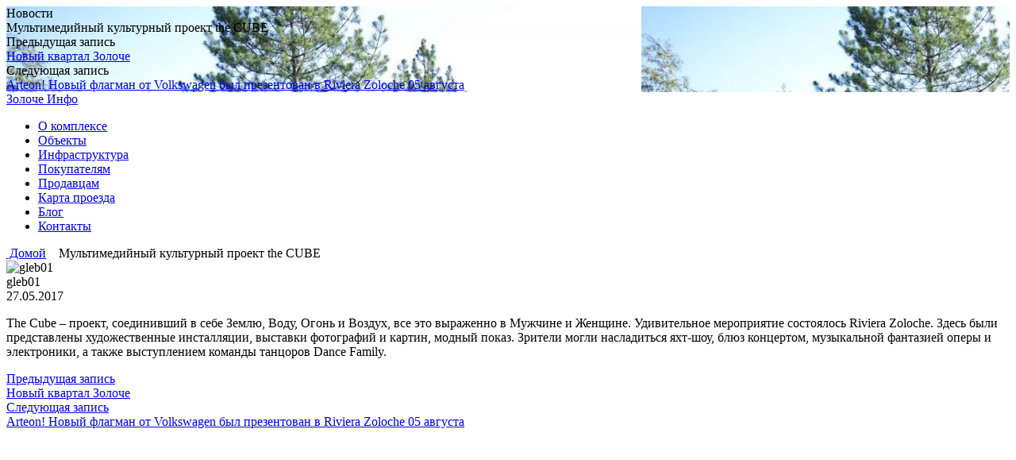

--- FILE ---
content_type: text/html; charset=UTF-8
request_url: https://www.zoloche.info/multimediynyy-kulturnyy-proekt-the-cube/
body_size: 12182
content:
<!DOCTYPE html>
<html>
<head>
    <meta http-equiv="content-type" content="text/html; charset=utf-8">
    <meta http-equiv="X-UA-Compatible" content="IE=edge">
    <meta name="viewport" content="width=device-width, initial-scale=1.0, maximum-scale=1.0, user-scalable=0">
    <title>Мультимедийный культурный проект the CUBE - Золоче Инфо</title>
    <link rel="pingback" href="https://www.zoloche.info/xmlrpc.php">
    <!--[if lt IE 9]>
        <script src="https://oss.maxcdn.com/html5shiv/3.7.2/html5shiv.min.js"></script>
        <script src="https://oss.maxcdn.com/respond/1.4.2/respond.min.js"></script>
    <![endif]-->
    

    <meta property="og:url" content="https://www.zoloche.info/multimediynyy-kulturnyy-proekt-the-cube/" />
    <meta property="og:title" content="Мультимедийный культурный проект the CUBE" />
    <meta property="og:description" content="The Cube – проект, соединивший в себе Землю, Воду, Огонь и Воздух, все это выраженно в Мужчине и Женщине. Удивительное мероприятие состоялось Riviera Zoloche. Здесь были представлены художественные инсталляции, выставки ..." />
    <meta property="og:image" content="https://www.zoloche.info/wp-content/uploads/2017/10/2.jpg" />
    
<!-- This site is optimized with the Yoast SEO plugin v5.7 - https://yoast.com/wordpress/plugins/seo/ -->
<link rel="canonical" href="https://www.zoloche.info/multimediynyy-kulturnyy-proekt-the-cube/" />
<meta property="og:locale" content="ru_RU" />
<meta property="og:type" content="article" />
<meta property="og:title" content="Мультимедийный культурный проект the CUBE - Золоче Инфо" />
<meta property="og:description" content="The Cube – проект, соединивший в себе Землю, Воду, Огонь и Воздух, все это выраженно в Мужчине и Женщине. Удивительное мероприятие состоялось Riviera Zoloche. Здесь были представлены художественные инсталляции, выставки &hellip;" />
<meta property="og:url" content="https://www.zoloche.info/multimediynyy-kulturnyy-proekt-the-cube/" />
<meta property="og:site_name" content="Золоче Инфо" />
<meta property="article:section" content="Новости" />
<meta property="article:published_time" content="2017-05-27T13:01:05+03:00" />
<meta property="article:modified_time" content="2017-11-07T15:59:47+03:00" />
<meta property="og:updated_time" content="2017-11-07T15:59:47+03:00" />
<meta property="og:image" content="https://www.zoloche.info/wp-content/uploads/2017/10/2.jpg" />
<meta property="og:image:secure_url" content="https://www.zoloche.info/wp-content/uploads/2017/10/2.jpg" />
<meta property="og:image:width" content="800" />
<meta property="og:image:height" content="533" />
<meta name="twitter:card" content="summary" />
<meta name="twitter:description" content="The Cube – проект, соединивший в себе Землю, Воду, Огонь и Воздух, все это выраженно в Мужчине и Женщине. Удивительное мероприятие состоялось Riviera Zoloche. Здесь были представлены художественные инсталляции, выставки [&hellip;]" />
<meta name="twitter:title" content="Мультимедийный культурный проект the CUBE - Золоче Инфо" />
<meta name="twitter:image" content="https://www.zoloche.info/wp-content/uploads/2017/10/2.jpg" />
<script type='application/ld+json'>{"@context":"http:\/\/schema.org","@type":"WebSite","@id":"#website","url":"https:\/\/www.zoloche.info\/","name":"\u0417\u043e\u043b\u043e\u0447\u0435 \u0418\u043d\u0444\u043e","potentialAction":{"@type":"SearchAction","target":"https:\/\/www.zoloche.info\/?s={search_term_string}","query-input":"required name=search_term_string"}}</script>
<!-- / Yoast SEO plugin. -->

<link rel='dns-prefetch' href='//maps.googleapis.com' />
<link rel='dns-prefetch' href='//plus.google.com' />
<link rel="alternate" type="application/rss+xml" title="Золоче Инфо &raquo; Лента" href="https://www.zoloche.info/feed/" />
<link rel="alternate" type="application/rss+xml" title="Золоче Инфо &raquo; Лента комментариев" href="https://www.zoloche.info/comments/feed/" />
<link rel="alternate" type="application/rss+xml" title="Золоче Инфо &raquo; Лента комментариев к &laquo;Мультимедийный культурный проект the CUBE&raquo;" href="https://www.zoloche.info/multimediynyy-kulturnyy-proekt-the-cube/feed/" />
<link rel='stylesheet' id='reales_plugin_style-css'  href='https://www.zoloche.info/wp-content/plugins/short-tax-post/css/style.css?ver=1.0' type='text/css' media='all' />
<link rel='stylesheet' id='datepicker_style-css'  href='https://www.zoloche.info/wp-content/plugins/short-tax-post/css/datepicker.css?ver=1.0' type='text/css' media='all' />
<link rel='stylesheet' id='wp-block-library-css'  href='https://www.zoloche.info/wp-includes/css/dist/block-library/style.min.css?ver=5.3.20' type='text/css' media='all' />
<link rel='stylesheet' id='contact-form-7-css'  href='https://www.zoloche.info/wp-content/plugins/contact-form-7/includes/css/styles.css?ver=4.9' type='text/css' media='all' />
<link rel='stylesheet' id='font_awesome-css'  href='https://www.zoloche.info/wp-content/themes/realeswp/css/font-awesome.css?ver=1.0' type='text/css' media='all' />
<link rel='stylesheet' id='simple_line_icons-css'  href='https://www.zoloche.info/wp-content/themes/realeswp/css/simple-line-icons.css?ver=1.0' type='text/css' media='all' />
<link rel='stylesheet' id='jquery_ui-css'  href='https://www.zoloche.info/wp-content/themes/realeswp/css/jquery-ui.css?ver=1.0' type='text/css' media='all' />
<link rel='stylesheet' id='file_input-css'  href='https://www.zoloche.info/wp-content/themes/realeswp/css/fileinput.min.css?ver=1.0' type='text/css' media='all' />
<link rel='stylesheet' id='bootstrap_style-css'  href='https://www.zoloche.info/wp-content/themes/realeswp/css/bootstrap.css?ver=1.0' type='text/css' media='all' />
<link rel='stylesheet' id='datepicker-css'  href='https://www.zoloche.info/wp-content/themes/realeswp/css/datepicker.css?ver=1.0' type='text/css' media='all' />
<link rel='stylesheet' id='fancybox-css'  href='https://www.zoloche.info/wp-content/themes/realeswp/css/jquery.fancybox.css?ver=1.0' type='text/css' media='all' />
<link rel='stylesheet' id='fancybox_buttons-css'  href='https://www.zoloche.info/wp-content/themes/realeswp/css/jquery.fancybox-buttons.css?ver=1.0' type='text/css' media='all' />
<link rel='stylesheet' id='reales_style-css'  href='https://www.zoloche.info/wp-content/themes/realeswp/style.css?ver=1.0' type='text/css' media='all' />
<link rel='stylesheet' id='idx_style-css'  href='https://www.zoloche.info/wp-content/themes/realeswp/css/idx.css?ver=1.0' type='text/css' media='all' />
<script type='text/javascript' src='https://www.zoloche.info/wp-includes/js/jquery/jquery.js?ver=1.12.4-wp'></script>
<script type='text/javascript' src='https://www.zoloche.info/wp-includes/js/jquery/jquery-migrate.min.js?ver=1.4.1'></script>
<script type='text/javascript' src='https://www.zoloche.info/wp-includes/js/plupload/moxie.min.js?ver=1.3.5'></script>
<script type='text/javascript' src='https://www.zoloche.info/wp-includes/js/plupload/plupload.min.js?ver=2.1.9'></script>
<script type='text/javascript'>
/* <![CDATA[ */
var pluploadL10n = {"queue_limit_exceeded":"\u0412\u044b \u043f\u043e\u0441\u0442\u0430\u0432\u0438\u043b\u0438 \u0432 \u043e\u0447\u0435\u0440\u0435\u0434\u044c \u0441\u043b\u0438\u0448\u043a\u043e\u043c \u043c\u043d\u043e\u0433\u043e \u0444\u0430\u0439\u043b\u043e\u0432.","file_exceeds_size_limit":"\u0420\u0430\u0437\u043c\u0435\u0440 \u0444\u0430\u0439\u043b\u0430 \u00ab%s\u00bb \u043f\u0440\u0435\u0432\u044b\u0448\u0430\u0435\u0442 \u043c\u0430\u043a\u0441\u0438\u043c\u0430\u043b\u044c\u043d\u044b\u0439 \u0434\u043b\u044f \u044d\u0442\u043e\u0433\u043e \u0441\u0430\u0439\u0442\u0430.","zero_byte_file":"\u0424\u0430\u0439\u043b \u043f\u0443\u0441\u0442. \u041f\u043e\u0436\u0430\u043b\u0443\u0439\u0441\u0442\u0430, \u0432\u044b\u0431\u0435\u0440\u0438\u0442\u0435 \u0434\u0440\u0443\u0433\u043e\u0439.","invalid_filetype":"\u0418\u0437\u0432\u0438\u043d\u0438\u0442\u0435, \u044d\u0442\u043e\u0442 \u0442\u0438\u043f \u0444\u0430\u0439\u043b\u0430 \u043d\u0435\u0434\u043e\u043f\u0443\u0441\u0442\u0438\u043c \u043f\u043e \u0441\u043e\u043e\u0431\u0440\u0430\u0436\u0435\u043d\u0438\u044f\u043c \u0431\u0435\u0437\u043e\u043f\u0430\u0441\u043d\u043e\u0441\u0442\u0438.","not_an_image":"\u0424\u0430\u0439\u043b \u043d\u0435 \u044f\u0432\u043b\u044f\u0435\u0442\u0441\u044f \u0438\u0437\u043e\u0431\u0440\u0430\u0436\u0435\u043d\u0438\u0435\u043c. \u041f\u043e\u0436\u0430\u043b\u0443\u0439\u0441\u0442\u0430, \u0432\u044b\u0431\u0435\u0440\u0438\u0442\u0435 \u0434\u0440\u0443\u0433\u043e\u0439.","image_memory_exceeded":"\u041f\u0440\u0435\u0432\u044b\u0448\u0435\u043d \u043b\u0438\u043c\u0438\u0442 \u043f\u0430\u043c\u044f\u0442\u0438. \u041f\u043e\u0436\u0430\u043b\u0443\u0439\u0441\u0442\u0430, \u0432\u044b\u0431\u0435\u0440\u0438\u0442\u0435 \u0444\u0430\u0439\u043b \u043f\u043e\u043c\u0435\u043d\u044c\u0448\u0435.","image_dimensions_exceeded":"\u0420\u0430\u0437\u043c\u0435\u0440\u044b \u0438\u0437\u043e\u0431\u0440\u0430\u0436\u0435\u043d\u0438\u044f \u043f\u0440\u0435\u0432\u044b\u0448\u0430\u044e\u0442 \u043c\u0430\u043a\u0441\u0438\u043c\u0430\u043b\u044c\u043d\u044b\u0435. \u041f\u043e\u0436\u0430\u043b\u0443\u0439\u0441\u0442\u0430, \u0432\u044b\u0431\u0435\u0440\u0438\u0442\u0435 \u0434\u0440\u0443\u0433\u043e\u0435.","default_error":"\u0412\u043e \u0432\u0440\u0435\u043c\u044f \u0437\u0430\u0433\u0440\u0443\u0437\u043a\u0438 \u043f\u0440\u043e\u0438\u0437\u043e\u0448\u043b\u0430 \u043e\u0448\u0438\u0431\u043a\u0430. \u041f\u043e\u0436\u0430\u043b\u0443\u0439\u0441\u0442\u0430, \u043f\u043e\u0432\u0442\u043e\u0440\u0438\u0442\u0435 \u043f\u043e\u043f\u044b\u0442\u043a\u0443 \u043f\u043e\u0437\u0436\u0435.","missing_upload_url":"\u041e\u0448\u0438\u0431\u043a\u0430 \u043a\u043e\u043d\u0444\u0438\u0433\u0443\u0440\u0430\u0446\u0438\u0438. \u041f\u043e\u0436\u0430\u043b\u0443\u0439\u0441\u0442\u0430, \u0441\u0432\u044f\u0436\u0438\u0442\u0435\u0441\u044c \u0441 \u0430\u0434\u043c\u0438\u043d\u0438\u0441\u0442\u0440\u0430\u0442\u043e\u0440\u043e\u043c \u0441\u0435\u0440\u0432\u0435\u0440\u0430.","upload_limit_exceeded":"\u0412\u044b \u043c\u043e\u0436\u0435\u0442\u0435 \u0437\u0430\u0433\u0440\u0443\u0437\u0438\u0442\u044c \u0442\u043e\u043b\u044c\u043a\u043e 1 \u0444\u0430\u0439\u043b.","http_error":"\u041e\u0442 \u0441\u0435\u0440\u0432\u0435\u0440\u0430 \u043f\u043e\u043b\u0443\u0447\u0435\u043d \u043d\u0435\u043e\u0436\u0438\u0434\u0430\u043d\u043d\u044b\u0435 \u043e\u0442\u0432\u0435\u0442. \u0424\u0430\u0439\u043b \u0432\u043e\u0437\u043c\u043e\u0436\u043d\u043e \u043d\u0435 \u0431\u044b\u043b \u0437\u0430\u0433\u0440\u0443\u0436\u0435\u043d \u043a\u043e\u0440\u0440\u0435\u043a\u0442\u043d\u043e. \u041f\u0435\u0440\u0435\u0437\u0430\u0433\u0440\u0443\u0437\u0438\u0442\u0435 \u0441\u0442\u0440\u0430\u043d\u0438\u0446\u0443 \u0438\u043b\u0438 \u043f\u0440\u043e\u0432\u0435\u0440\u044c\u0442\u0435 \u043c\u0435\u0434\u0438\u0430\u0442\u0435\u043a\u0443.","http_error_image":"\u041e\u0431\u0440\u0430\u0431\u043e\u0442\u043a\u0430 \u0438\u0437\u043e\u0431\u0440\u0430\u0436\u0435\u043d\u0438\u044f \u043d\u0435 \u0443\u0434\u0430\u043b\u0430\u0441\u044c. \u0415\u0441\u043b\u0438 \u044d\u0442\u043e \u0444\u043e\u0442\u043e\u0433\u0440\u0430\u0444\u0438\u044f \u0438\u043b\u0438 \u0431\u043e\u043b\u044c\u0448\u043e\u0435 \u0438\u0437\u043e\u0431\u0440\u0430\u0436\u0435\u043d\u0438\u0435, \u043f\u043e\u0436\u0430\u043b\u0443\u0439\u0441\u0442\u0430, \u0443\u043c\u0435\u043d\u044c\u0448\u0438\u0442\u0435 \u0435\u0433\u043e \u0434\u043e 2500 \u043f\u0438\u043a\u0441\u0435\u043b\u0435\u0439 \u0438 \u0437\u0430\u0433\u0440\u0443\u0437\u0438\u0442\u0435 \u0441\u043d\u043e\u0432\u0430.","upload_failed":"\u0417\u0430\u0433\u0440\u0443\u0437\u043a\u0430 \u043d\u0435 \u0443\u0434\u0430\u043b\u0430\u0441\u044c.","big_upload_failed":"\u041f\u043e\u043f\u0440\u043e\u0431\u0443\u0439\u0442\u0435 \u0437\u0430\u0433\u0440\u0443\u0437\u0438\u0442\u044c \u044d\u0442\u043e\u0442 \u0444\u0430\u0439\u043b \u0447\u0435\u0440\u0435\u0437 %1$s\u0437\u0430\u0433\u0440\u0443\u0437\u0447\u0438\u043a \u0431\u0440\u0430\u0443\u0437\u0435\u0440\u0430%2$s.","big_upload_queued":"\u0420\u0430\u0437\u043c\u0435\u0440 \u0444\u0430\u0439\u043b\u0430 \u00ab%s\u00bb \u043f\u0440\u0435\u0432\u044b\u0448\u0430\u0435\u0442 \u043c\u0430\u043a\u0441\u0438\u043c\u0430\u043b\u044c\u043d\u044b\u0439 \u0434\u043b\u044f \u043c\u043d\u043e\u0433\u043e\u0444\u0430\u0439\u043b\u043e\u0432\u043e\u0433\u043e \u0437\u0430\u0433\u0440\u0443\u0437\u0447\u0438\u043a\u0430 \u0432 \u0441\u043e\u0447\u0435\u0442\u0430\u043d\u0438\u0438 \u0441 \u0432\u0430\u0448\u0438\u043c \u0431\u0440\u0430\u0443\u0437\u0435\u0440\u043e\u043c.","io_error":"\u041e\u0448\u0438\u0431\u043a\u0430 \u0432\u0432\u043e\u0434\u0430\/\u0432\u044b\u0432\u043e\u0434\u0430.","security_error":"\u041e\u0448\u0438\u0431\u043a\u0430 \u0431\u0435\u0437\u043e\u043f\u0430\u0441\u043d\u043e\u0441\u0442\u0438.","file_cancelled":"\u0417\u0430\u0433\u0440\u0443\u0437\u043a\u0430 \u043e\u0442\u043c\u0435\u043d\u0435\u043d\u0430.","upload_stopped":"\u0417\u0430\u0433\u0440\u0443\u0437\u043a\u0430 \u043e\u0441\u0442\u0430\u043d\u043e\u0432\u043b\u0435\u043d\u0430.","dismiss":"\u0417\u0430\u043a\u0440\u044b\u0442\u044c","crunching":"\u041e\u0431\u0440\u0430\u0431\u043e\u0442\u043a\u0430\u2026","deleted":"\u043f\u0435\u0440\u0435\u043c\u0435\u0449\u0451\u043d \u0432 \u043a\u043e\u0440\u0437\u0438\u043d\u0443.","error_uploading":"\u0424\u0430\u0439\u043b \u00ab%s\u00bb \u0437\u0430\u0433\u0440\u0443\u0437\u0438\u0442\u044c \u043d\u0435 \u0443\u0434\u0430\u043b\u043e\u0441\u044c."};
/* ]]> */
</script>
<script type='text/javascript' src='https://www.zoloche.info/wp-includes/js/plupload/handlers.min.js?ver=5.3.20'></script>
<link rel='https://api.w.org/' href='https://www.zoloche.info/wp-json/' />
<link rel="EditURI" type="application/rsd+xml" title="RSD" href="https://www.zoloche.info/xmlrpc.php?rsd" />
<link rel="wlwmanifest" type="application/wlwmanifest+xml" href="https://www.zoloche.info/wp-includes/wlwmanifest.xml" /> 
<meta name="generator" content="WordPress 5.3.20" />
<link rel='shortlink' href='https://www.zoloche.info/?p=11332' />
<link rel="alternate" type="application/json+oembed" href="https://www.zoloche.info/wp-json/oembed/1.0/embed?url=https%3A%2F%2Fwww.zoloche.info%2Fmultimediynyy-kulturnyy-proekt-the-cube%2F" />
<link rel="alternate" type="text/xml+oembed" href="https://www.zoloche.info/wp-json/oembed/1.0/embed?url=https%3A%2F%2Fwww.zoloche.info%2Fmultimediynyy-kulturnyy-proekt-the-cube%2F&#038;format=xml" />
<style type='text/css'>
    .slideshowShadow {
        background-color: rgba(0,0,0,0.40) !important;
    }

        .btn-green {
            background-color: #0eaaa6 !important;
        }
        .btn-o.btn-green {
            background-color: transparent !important;
            color: #0eaaa6 !important;
            border-color: #0eaaa6 !important;
        }
        .no-touch .btn-o.btn-green:hover,
        .btn-o.btn-green:focus,
        .btn-o.btn-green:active,
        .btn-o.btn-green.active,
        .open > .dropdown-toggle.btn-o.btn-green {
            background-color: #0eaaa6 !important;
            color: #fff !important;
        }
        .text-green {
            color: #0eaaa6 !important;
        }
        .logo {
            background-color: #0eaaa6 !important;
        }
        .no-touch .userMenu ul > li > a:hover > span, .no-touch .userMenu ul > li > a:focus > span {
            color: #0eaaa6 !important;
        }
        .stLabel {
            background-color: #0eaaa6 !important;
        }
        .stArrow {
            border-top-color: #0eaaa6 !important;
        }
        .ui-slider .ui-slider-range {
            background-color: #0eaaa6 !important;
        }
        .no-touch a.card:hover h2, .no-touch div.card:hover h2 {
            color: #0eaaa6 !important;
        }
        .no-touch .similar a.similarProp:hover .info .name {
            color: #0eaaa6 !important;
        }
        .amItem.active span {
            color: #0eaaa6 !important;
        }
        .no-touch .propsWidget ul.propList li a:hover .info .name {
            color: #0eaaa6 !important;
        }
        .no-touch .agentsWidget ul.agentsList li a:hover .info .name {
            color: #0eaaa6 !important;
        }
        .pagination > .active > a,
        .pagination > .active > span,
        .no-touch .pagination > .active > a:hover,
        .no-touch .pagination > .active > span:hover,
        .pagination > .active > a:focus,
        .pagination > .active > span:focus {
            background-color: #0eaaa6 !important;
            border-color: #0eaaa6 !important;
        }
        .page-links > span {
            background-color: #0eaaa6 !important;
        }
        .progress-bar-green {
            background-color: #0eaaa6 !important;
        }
        .spotlight {
            background-color: #0eaaa6 !important;
        }
        .s-icon {
            color: #0eaaa6 !important;
        }
        .label-green {
            background-color: #0eaaa6 !important;
        }
        h2.s-main {
            color: #0eaaa6 !important;
        }
        .no-touch .s-menu-item:hover .s-icon {
            color: #fff !important;
        }
        .no-touch .s-menu-item:hover .s-main {
            color: #fff !important;
        }
        .no-touch .s-menu-item:hover {
            background-color: #0eaaa6 !important;
        }
        .no-touch .article h3 a:hover {
            color: #0eaaa6 !important;
        }
        .blog-pagination a {
            border: 1px solid #0eaaa6 !important;
            color: #0eaaa6 !important;
        }
        .no-touch .blog-pagination a:hover {
            color: #fff !important;;
            background-color: #0eaaa6 !important;
        }
        blockquote {
            border-left: 2px solid #0eaaa6 !important;
        }
        .no-touch .f-p-article:hover .fpna-header, .no-touch .f-n-article:hover .fpna-header {
            color: #0eaaa6 !important;
        }
        .comment-navigation a {
            border: 1px solid #0eaaa6 !important;
            color: #0eaaa6 !important;
        }
        .no-touch .comment-navigation a:hover {
            background-color: #0eaaa6 !important;
            color: #fff !important;
        }.comment-form input[type="submit"] {
            border: 1px solid #0eaaa6 !important;
            background-color: #0eaaa6 !important;
        }
        #wp-calendar tbody tr td a {
            color: #0eaaa6 !important;
        }
        .no-touch .content-sidebar .agentsWidget ul.agentsList li a:hover .info .name {
            color: #0eaaa6 !important;
        }
        .no-touch .content-sidebar .propsWidget ul.propList li a:hover .info .name {
            color: #0eaaa6 !important;
        }
        .datepicker td.day:hover {
            color: #0eaaa6 !important;
        }
        .datepicker td.active,
        .datepicker td.active:hover {
            color: #ffffff !important;
            background-color: #0eaaa6 !important;
        }
        .datepicker td span.active {
            color: #ffffff !important;
            background-color: #0eaaa6 !important;
        }
        .datepicker thead tr:first-child th:hover {
            color: #0eaaa6 !important;
        }
        @media screen and (max-width: 767px) {  
            #header {
                background-color: #0eaaa6 !important;
            }
            .logo {
                background-color: transparent !important;
            }
        }
        .no-touch #dsidx-listings .dsidx-primary-data .dsidx-address a:hover {
            color: #0eaaa6 !important;
        }
        .no-touch ul.dsidx-list.dsidx-panel li a:hover {
            color: #0eaaa6 !important;
        }
        .no-touch div.dsidx-results-widget .dsidx-slideshow-control:hover {
            background-color: #0eaaa6 !important;
            color: #fff !important;
        }
        .no-touch div.dsidx-results-widget h4 a:hover {
            color: #0eaaa6 !important;
        }
        .no-touch .dsidx-widget-single-listing h3.widget-title a:hover {
            color: #0eaaa6 !important;
        }
        .no-touch .dsidx-prop-summary .dsidx-prop-title a:hover {
            color: #0eaaa6 !important;
        }
        .no-touch h4.dsidx-address a:hover {
            color: #0eaaa6 !important;
        }
    
        .no-touch .btn-green:hover,
        .btn-green:focus,
        .btn-green:active,
        .btn-green.active,
        .open > .dropdown-toggle.btn-green {
            background-color: #068b85 !important;
            color: #fff !important;
        }
        .no-touch a.text-green:hover {
            color: #068b85 !important;
        }
        .no-touch a.bg-green:hover {
            background-color: #068b85 !important;
        }
        .comment-form input[type="submit"]:hover {
            background-color: #068b85 !important;
            border: 1px solid #068b85 !important;
        }
        .footer-nav .searchform input[type="submit"] {
            background-color: #068b85 !important;
        }
        .content-sidebar .searchform input[type="submit"] {
            background-color: #068b85 !important;
        }
        .datepicker td.active:hover,
        .datepicker td.active:hover:hover,
        .datepicker td.active:focus,
        .datepicker td.active:hover:focus,
        .datepicker td.active:active,
        .datepicker td.active:hover:active,
        .datepicker td.active.active,
        .datepicker td.active:hover.active,
        .datepicker td.active.disabled,
        .datepicker td.active:hover.disabled,
        .datepicker td.active[disabled],
        .datepicker td.active:hover[disabled] {
            color: #ffffff !important;
            background-color: #068b85 !important;
        }
        .datepicker td.active:active,
        .datepicker td.active:hover:active,
        .datepicker td.active.active,
        .datepicker td.active:hover.active {
            background-color: #068b85 \9 !important;
        }
        .datepicker td span.active:hover,
        .datepicker td span.active:focus,
        .datepicker td span.active:active,
        .datepicker td span.active.active,
        .datepicker td span.active.disabled,
        .datepicker td span.active[disabled] {
            color: #ffffff !important;
            background-color: #068b85 !important;
        }
        .datepicker td span.active:active,
        .datepicker td span.active.active {
            background-color: #068b85 \9 !important;
        }
    
        #leftSide {
            background-color: #213837 !important;
        }
    
        .leftNav > div > ul > li > a {
            color: #adc8c7 !important;
        }
        .expanded .leftNav > ul > li.onTap > a {
            color: #adc8c7 !important;
        }
        @media screen and (max-width: 767px) {  
            .searchIcon {
                color: #adc8c7 !important;
            }
            .search input::-webkit-input-placeholder {
                color: #adc8c7 !important;
            }
            .search input:-moz-placeholder {
                color: #adc8c7 !important;
            }
            .search input::-moz-placeholder {
                color: #adc8c7 !important;
            }
            .search input:-ms-input-placeholder {
                color: #adc8c7 !important;
            }
        }
    
        .leftNav > div > ul > li > ul > li > a {
            color: #96adac !important;
        }
        .no-touch .leftNav > div > ul > li:hover > ul > li > a, .leftNav > div > ul > li.onTap > ul > li > a {
            color: #96adac !important;
            /* background-color: #132120; */
        }
    
        .no-touch .leftNav > div > ul > li:hover > a, .leftNav > div > ul > li.onTap > a {
            background-color: #067670 !important;
            color: #fff !important;
        }
        .expanded .leftNav > ul > li.active > a {
            background-color: #067670 !important;
            color: #fff !important;
        }
    
        .leftNav > div > ul > li > ul {
            background-color: #132120 !important;
        }
        .no-touch .leftNav > div > ul > li > ul {
            background-color: #132120 !important;
        }
        .no-touch .leftNav > div > ul > li:hover > ul > li > a, .leftNav > div > ul > li.onTap > ul > li > a {
            /* color: #96adac; */
            background-color: #132120 !important;
        }
        @media screen and (max-width: 767px) {  
            .leftNav .search {
                background-color: #132120 !important;
            }
            .search input {
                background-color: #132120 !important;
                color: #fff !important;
            }
        }
    
        .no-touch .leftNav > div > ul > li > ul > li > a:hover {
            color: #fff !important;
            background-color: #05635e !important;
        }
    
        @media screen and (max-width: 767px) {
            .no-touch a.mapHandler:hover {
                color: #c6e4e3 !important;
            }
            .no-touch #header a.userHandler:hover {
                color: #c6e4e3 !important;
            }
            .no-touch #header a.navHandler:hover {
                color: #c6e4e3 !important;
            }
        }
    
        .home-footer {
            background-color: #333333 !important;
        }
    
        .footer-header {
            color: #c6e4e3 !important;
        }
    
        .propType {
            background-color: #eab134 !important;
        }
        .figType {
            background-color: #eab134 !important;
        }
        .similar a.similarProp .info .price .badge {
            background-color: #eab134 !important;
        }
        .propWidget-1 .fig .figType {
            background-color: #eab134 !important;
        }
        .propWidget-2 .fig .figType {
            background-color: #eab134 !important;
        }
        .propWidget-3 .priceCap .type {
            background-color: #eab134 !important;
        }
        .propsWidget ul.propList li a .info .price .badge {
            background-color: #eab134 !important;
        }
        .label-yellow {
            background-color: #eab134 !important;
        }
    
        .favLink .addFav, .favLink .addedFav, .favLink .noSigned {
            color: #ea3d36 !important;
        }
        .no-touch .favLink a.addFav:hover span, .no-touch .favLink a.noSigned:hover span {
            color: #ea3d36 !important;
        }
    
        .figStatus {
            background-color: #ea3d36 !important;
        }
    </style><style type="text/css" media="screen">
                html { margin-top: 0px !important; }
                * html body { margin-top: 0px !important; }
                </style>    <script>
  (function(i,s,o,g,r,a,m){i['GoogleAnalyticsObject']=r;i[r]=i[r]||function(){
  (i[r].q=i[r].q||[]).push(arguments)},i[r].l=1*new Date();a=s.createElement(o),
  m=s.getElementsByTagName(o)[0];a.async=1;a.src=g;m.parentNode.insertBefore(a,m)
  })(window,document,'script','https://www.google-analytics.com/analytics.js','ga');

  ga('create', 'UA-76748618-1', 'auto');
  ga('send', 'pageview');

</script>

    <script type="text/javascript">

jQuery(document).ready(function(){

    window.oPhone = {};
    window.oTitle = {};
    var h1 = jQuery("title").text();
    var heading = h1.split('|')[0];
    window.oTitle.h1 = heading;
});
jQuery(document).on('click','.contactBtn-phone', function(){ContactAgent() });
  function ContactAgent(){
    ga('send', 'event', 'agent-call-house-page', 'click', 'Связь с агентом на странице '+ window.oTitle.h1);

  }
/*
    var fotter_full_phone = jQuery(".footer_phone").text();
    window.oPhone.fotter = fotter_full_phone;
    var fotter_hide_phone = fotter_full_phone.slice(0, -2)+ '**';
    jQuery(".footer_phone").text(fotter_hide_phone);

    var contact_full_phone = jQuery(".contact_phone").text();
    window.oPhone.contact = contact_full_phone;
    var contact_hide_phone = contact_full_phone.slice(0, -2)+ '**';
    jQuery(".contact_phone").text(contact_hide_phone);

    var agent_full_phone = jQuery(".agent_phone").text();
    window.oPhone.agent = agent_full_phone;
    var agent_hide_phone = agent_full_phone.slice(0, -2)+ '**';
    jQuery(".agent_phone").text(agent_hide_phone);


jQuery(document).on('click','.show_footer_phone', function(){ShowFooterPhone(this) });
jQuery(document).on('click','.show_contact_phone', function(){ShowContactPhone(this) });
jQuery(document).on('click','.show_agent_phone', function(){ShowAgentPhone(this) });



function SellersFormSuccess(){
    ga('send', 'event', 'for-buyers', 'form-submit', 'Успешная отправка формы на странице Продавцам');
}

 function ShowFooterPhone(el){
     ga('send', 'event', 'show-phone', 'click', 'Показать номер телефона в футере на странице '+ window.oTitle.h1);
     jQuery(".footer_phone").text(window.oPhone.fotter);
     jQuery(el).remove();
 }
 function ShowContactPhone(el){
     ga('send', 'event', 'show-phone', 'click', 'Показать номер телефона на странице контакты');
     jQuery(".contact_phone").text(window.oPhone.contact);
     jQuery(el).remove();
 }
 function ShowAgentPhone(el){
    ga('send', 'event', 'show-phone', 'click', 'Показать номер телефона агента '+ window.oTitle.h1);

    jQuery(".agent_phone").text(window.oPhone.agent);
    jQuery(el).remove();
 }
  */
    </script>
    <link href="https://fonts.googleapis.com/css?family=PT+Sans:400,700&amp;subset=cyrillic-ext" rel="stylesheet">
</head>


<body class="post-template-default single single-post postid-11332 single-format-standard no-transition">

    <div id="carouselBlog" class="carousel slide featured" data-ride="carousel">
    <div class="carousel-inner">
        <div class="item active" style="background-image: url(https://www.zoloche.info/wp-content/uploads/2017/10/2.jpg)">
            <div class="container">
                <div class="carousel-caption">
                    <div class="carousel-title">
                        Новости                    </div>
                    <div class="caption-title">Мультимедийный культурный проект the CUBE</div>
                    <div class="p-n-articles row">
                        <div class="p-article col-xs-6">
                                                        <div class="pna-title">Предыдущая запись</div>
                            <a href="https://www.zoloche.info/novyy-kvartal-zoloche/">Новый квартал Золоче</a>
                                                    </div>
                        <div class="n-article col-xs-6">
                                                        <div class="pna-title">Следующая запись</div>
                            <a href="https://www.zoloche.info/volkswagen-arteon/">Arteon! Новый флагман от Volkswagen был презентован в Riviera Zoloche 05 августа</a>
                                                    </div>
                        <div class="clearfix"></div>
                    </div>
                </div>
            </div>
        </div>
    </div>
</div>
<div class="home-header">
    <div class="home-logo osLight">
        <a href="https://www.zoloche.info/">
            <span class="fa fa-home"></span> Золоче Инфо        </a>
    </div>
        <a href="javascript:void(0);" class="top-navHandler visible-xs"><span class="fa fa-bars"></span></a>
    <div class="top-nav">
        <div class="menu-top-menu-container"><ul id="menu-top-menu" class="menu"><li id="menu-item-1033" class="menu-item menu-item-type-post_type menu-item-object-page menu-item-1033"><a href="https://www.zoloche.info/about-us/">О комплексе</a></li>
<li id="menu-item-612" class="menu-item menu-item-type-custom menu-item-object-custom menu-item-612"><a href="/properties-search-results">Объекты</a></li>
<li id="menu-item-8164" class="menu-item menu-item-type-post_type menu-item-object-page menu-item-8164"><a href="https://www.zoloche.info/infrastructure/">Инфраструктура</a></li>
<li id="menu-item-1054" class="menu-item menu-item-type-post_type menu-item-object-page menu-item-1054"><a href="https://www.zoloche.info/customers/">Покупателям</a></li>
<li id="menu-item-1055" class="menu-item menu-item-type-post_type menu-item-object-page menu-item-1055"><a href="https://www.zoloche.info/sellers/">Продавцам</a></li>
<li id="menu-item-1059" class="menu-item menu-item-type-post_type menu-item-object-page menu-item-1059"><a href="https://www.zoloche.info/map/">Карта проезда</a></li>
<li id="menu-item-15085" class="menu-item menu-item-type-post_type menu-item-object-page current_page_parent menu-item-15085"><a href="https://www.zoloche.info/blog/">Блог</a></li>
<li id="menu-item-1023" class="menu-item menu-item-type-post_type menu-item-object-page menu-item-1023"><a href="https://www.zoloche.info/contact-us/">Контакты</a></li>
</ul></div>    </div>
</div>

    </div>

    
<div id="" class="page-wrapper">
    <div class="page-content">
        <div class="row">
                        <div class="col-xs-12 col-sm-12 col-md-9 col-lg-9">
                
                    <div class="page_bc"><a href="https://www.zoloche.info"><span class="icon-home"></span>&nbsp;Домой</a>&nbsp;&nbsp;<span class="fa fa-angle-right"></span>&nbsp;&nbsp;Мультимедийный культурный проект the CUBE</div>
                    <div class="post-top">
                        <div class="post-author">
                            <img src="https://www.zoloche.info/wp-content/themes/realeswp/images/avatar.png" alt="gleb01">
                            <div class="pa-user">
                                <div class="pa-name">gleb01</div>
                                <div class="pa-title">27.05.2017</div>
                            </div>
                            <div class="clearfix"></div>
                        </div>
                        <div class="post-share">
                            <div class="ps-social">
                                <a href="https://www.facebook.com/sharer/sharer.php?u=https://www.zoloche.info/multimediynyy-kulturnyy-proekt-the-cube/"
                                    onclick="javascript:window.open(this.href, '', 'menubar=no,toolbar=no,resizable=yes,scrollbars=yes,height=300,width=600');return false;"
                                    target="_blank" title="Поделиться через Facebook" class="btn btn-sm btn-icon btn-round btn-o btn-facebook">
                                    <span class="fa fa-facebook"></span>
                                </a>
                                <a href="https://twitter.com/share?url=https://www.zoloche.info/multimediynyy-kulturnyy-proekt-the-cube/&amp;text=%D0%9C%D1%83%D0%BB%D1%8C%D1%82%D0%B8%D0%BC%D0%B5%D0%B4%D0%B8%D0%B9%D0%BD%D1%8B%D0%B9+%D0%BA%D1%83%D0%BB%D1%8C%D1%82%D1%83%D1%80%D0%BD%D1%8B%D0%B9+%D0%BF%D1%80%D0%BE%D0%B5%D0%BA%D1%82+the+CUBE"
                                    onclick="javascript:window.open(this.href, '', 'menubar=no,toolbar=no,resizable=yes,scrollbars=yes,height=300,width=600');return false;"
                                    target="_blank" title="Поделиться через Twitter" class="btn btn-sm btn-icon btn-round btn-o btn-twitter">
                                    <span class="fa fa-twitter"></span>
                                </a>
                                <a href="https://plus.google.com/share?url=https://www.zoloche.info/multimediynyy-kulturnyy-proekt-the-cube/"
                                    onclick="javascript:window.open(this.href, '', 'menubar=no,toolbar=no,resizable=yes,scrollbars=yes,height=350,width=480');return false;"
                                    target="_blank" title="Поделиться через Google+" class="btn btn-sm btn-icon btn-round btn-o btn-google">
                                    <span class="fa fa-google-plus"></span>
                                </a>
                            </div>
                        </div>
                        <div class="clearfix"></div>
                    </div>

                    <div id="post-11332" class="post-11332 post type-post status-publish format-standard has-post-thumbnail hentry category-20">
                        <div class="entry-content">
                            <p>The Cube – проект, соединивший в себе Землю, Воду, Огонь и Воздух, все это выраженно в Мужчине и Женщине. Удивительное мероприятие состоялось Riviera Zoloche. Здесь были представлены художественные инсталляции, выставки фотографий и картин, модный показ. Зрители могли насладиться яхт-шоу, блюз концертом, музыкальной фантазией оперы и электроники, а также выступлением команды танцоров Dance Family.</p>
                            <div class="clearfix"></div>
                                                    </div>
                    </div>

                    
                    <div class="f-pn-articles">
                                                <a href="https://www.zoloche.info/novyy-kvartal-zoloche/" class="f-p-article">
                            <div class="fpna-title">Предыдущая запись</div>
                            <span class="fpna-header">Новый квартал Золоче</span>
                            <span class="fa fa-angle-left pull-left pn-icon"></span>
                        </a>
                                                                        <a href="https://www.zoloche.info/volkswagen-arteon/" class="f-n-article">
                            <div class="fpna-title">Следующая запись</div>
                            <span class="fpna-header">Arteon! Новый флагман от Volkswagen был презентован в Riviera Zoloche 05 августа</span>
                            <span class="fa fa-angle-right pull-right pn-icon"></span>
                        </a>
                                                <div class="clearfix"></div>

                    </div>
                    <div id="disqus_thread"></div>
                    <script>

                      /**
                       *  RECOMMENDED CONFIGURATION VARIABLES: EDIT AND UNCOMMENT THE SECTION BELOW TO INSERT DYNAMIC VALUES FROM YOUR PLATFORM OR CMS.
                       *  LEARN WHY DEFINING THESE VARIABLES IS IMPORTANT: https://disqus.com/admin/universalcode/#configuration-variables*/
                      /*
                       var disqus_config = function () {
                       this.page.url = PAGE_URL;  // Replace PAGE_URL with your page's canonical URL variable
                       this.page.identifier = PAGE_IDENTIFIER; // Replace PAGE_IDENTIFIER with your page's unique identifier variable
                       };
                       */
                      (function() { // DON'T EDIT BELOW THIS LINE
                        var d = document, s = d.createElement('script');
                        s.src = 'https://zoloche-info.disqus.com/embed.js';
                        s.setAttribute('data-timestamp', +new Date());
                        (d.head || d.body).appendChild(s);
                      })();
                    </script>
                    <noscript>Please enable JavaScript to view the <a href="https://disqus.com/?ref_noscript">comments powered by Disqus.</a></noscript>


                    <!--

                    -->
            </div>
            
<div class="col-xs-12 col-sm-12 col-md-3 col-lg-3">
    <div class="content-sidebar">
        <ul class="sidebar-list">
            <li id="featured_agents_widget-3" class="widget-container featured_agents_sidebar"><h3 class="osLight sidebar-header">Агенты</h3><div class="agentsWidget"><ul class="agentsList"><li><a href="https://www.zoloche.info/agents/user/"><div class="image"><img src="https://www.zoloche.info/wp-content/uploads/2016/01/12208547_1016005275130818_6393122454609827377_n-e1454421992326.jpg" alt="Агенты" /></div><div class="info text-nowrap"><div class="name">Анна</div><div class="title">Houses and apartments</div></div><div class="clearfix"></div></a></li><li><a href="https://www.zoloche.info/agents/antony-iglesias/"><div class="image"><img src="https://www.zoloche.info/wp-content/uploads/2014/12/avatar-4.png" alt="Агенты" /></div><div class="info text-nowrap"><div class="name">Андрей</div><div class="title">Продажа и аренда</div></div><div class="clearfix"></div></a></li></ul></div></li><li id="recent_properties_widget-2" class="widget-container recent_properties_sidebar"><h3 class="osLight sidebar-header">Объекты</h3><div class="propsWidget"><ul class="propList"><li><a href="https://www.zoloche.info/properties/dom_v_zoloche_200_300kv_m_kupit/"><div class="image"><img src="https://www.zoloche.info/wp-content/uploads/2017/07/IMG_20190805_113612783_HDR-1024x768.jpg" alt="Объекты" /></div><div class="info text-nowrap"><div class="name">Новый дом 266 кв.м. в Золоче проект Valencia</div><div class="address">Золоче, Ukraine</div><div class="price">320000$ <span class="badge">Продажа</span></div></div><div class="clearfix"></div></a></li><li><a href="https://www.zoloche.info/properties/dom-s-vyhodom-k-vode-i-bassejnom/"><div class="image"><img src="https://www.zoloche.info/wp-content/uploads/2016/01/bilding0081.jpg" alt="Объекты" /></div><div class="info text-nowrap"><div class="name">Дом с выходом к воде и бассейном в Золоче</div><div class="address">Вишенки, Ukraine</div><div class="price">1200000$ <span class="badge">Продажа</span></div></div><div class="clearfix"></div></a></li></ul></div></li>        </ul>
    </div>
</div>        </div>
    </div>
</div>



    <div class="home-footer">
        <div class="page-wrapper">
            <div class="row">
                
    <div class="col-xs-12 col-sm-6 col-md-3 col-lg-3">
        <ul class="footer-nav pb20">
            <li id="nav_menu-2" class="widget-container widget_nav_menu"><div class="osLight footer-header h3">Фильтры</div><div class="menu-footer-menu-1-container"><ul id="menu-footer-menu-1" class="menu"><li id="menu-item-624" class="menu-item menu-item-type-custom menu-item-object-custom menu-item-624"><a href="/customers/">Покупателям</a></li>
<li id="menu-item-626" class="menu-item menu-item-type-custom menu-item-object-custom menu-item-626"><a href="/properties-search-results/">Поиск объектов</a></li>
<li id="menu-item-628" class="menu-item menu-item-type-custom menu-item-object-custom menu-item-628"><a href="/properties-search-results/?search_lat=&#038;search_lng=&#038;sort=newest&#038;search_min_price=&#038;search_max_price=&#038;search_category=2&#038;search_type=0&#038;search_bedrooms=0&#038;search_min_area=&#038;search_max_area=">Категория: Апартаменты</a></li>
<li id="menu-item-629" class="menu-item menu-item-type-custom menu-item-object-custom menu-item-629"><a href="/properties-search-results/?search_lat=&#038;search_lng=&#038;sort=newest&#038;search_min_price=&#038;search_max_price=&#038;search_category=0&#038;search_type=5&#038;search_bedrooms=0&#038;search_min_area=&#038;search_max_area=">Тип: Аренды</a></li>
<li id="menu-item-630" class="menu-item menu-item-type-custom menu-item-object-custom menu-item-630"><a href="/properties-search-results/?sort=newest&#038;search_category=0&#038;search_type=0&#038;search_min_price=&#038;search_max_price=70000">Цена: Меньше чем $70,000</a></li>
</ul></div></li>        </ul>
    </div>

    <div class="col-xs-12 col-sm-6 col-md-3 col-lg-3">
        <ul class="footer-nav pb20">
            <li id="featured_properties_widget-3" class="widget-container featured_properties_sidebar"><div class="osLight footer-header h3">Объекты</div><div class="propsWidget"><ul class="propList"><li><a href="https://www.zoloche.info/properties/dom_v_zoloche_200_300kv_m_kupit/"><div class="image"><img src="https://www.zoloche.info/wp-content/uploads/2017/07/IMG_20190805_113612783_HDR-1024x768.jpg" alt="Объекты" /></div><div class="info text-nowrap"><div class="name">Новый дом 266 кв.м. в Золоче проект Valencia</div><div class="address">Золоче, Ukraine</div><div class="price">320000$ <span class="badge">Продажа</span></div></div><div class="clearfix"></div></a></li><li><a href="https://www.zoloche.info/properties/dom-s-vyhodom-k-vode-i-bassejnom/"><div class="image"><img src="https://www.zoloche.info/wp-content/uploads/2016/01/bilding0081.jpg" alt="Объекты" /></div><div class="info text-nowrap"><div class="name">Дом с выходом к воде и бассейном в Золоче</div><div class="address">Вишенки, Ukraine</div><div class="price">1200000$ <span class="badge">Продажа</span></div></div><div class="clearfix"></div></a></li></ul></div></li>        </ul>
    </div>

    <div class="col-xs-12 col-sm-6 col-md-3 col-lg-3">
        <ul class="footer-nav pb20">
            <li id="featured_agents_widget-2" class="widget-container featured_agents_sidebar"><div class="osLight footer-header h3">Агенты</div><div class="agentsWidget"><ul class="agentsList"><li><a href="https://www.zoloche.info/agents/user/"><div class="image"><img src="https://www.zoloche.info/wp-content/uploads/2016/01/12208547_1016005275130818_6393122454609827377_n-e1454421992326.jpg" alt="Агенты" /></div><div class="info text-nowrap"><div class="name">Анна</div><div class="title">Houses and apartments</div></div><div class="clearfix"></div></a></li><li><a href="https://www.zoloche.info/agents/antony-iglesias/"><div class="image"><img src="https://www.zoloche.info/wp-content/uploads/2014/12/avatar-4.png" alt="Агенты" /></div><div class="info text-nowrap"><div class="name">Андрей</div><div class="title">Продажа и аренда</div></div><div class="clearfix"></div></a></li></ul></div></li>        </ul>
    </div>

    <div class="col-xs-12 col-sm-6 col-md-3 col-lg-3">
        <ul class="footer-nav pb20">
            <li id="contact_widget-2" class="widget-container contact_sidebar"><div class="osLight footer-header h3">Контакты</div><ul><li class="widget-phone"><span class="fa fa-phone"></span><span class="footer_phone">+380 67 320-79-00</span></li>
           
            <li class="widget-address osLight"><p><a href="/cdn-cgi/l/email-protection" class="__cf_email__" data-cfemail="610e0707080204211b0e0d0e0209044f080f070e">[email&#160;protected]</a></p><p></p></li></ul></li><li id="social_widget-2" class="widget-container social_sidebar"><div class="osLight footer-header h3">Подпишись</div><ul><li><a href="https://www.facebook.com/zolocheinfo" class="btn btn-sm btn-icon btn-round btn-o btn-white"><span class="fa fa-facebook"></span></a> </li></ul></li>        </ul>
    </div>


            </div>
                    </div>
    </div>

    <script data-cfasync="false" src="/cdn-cgi/scripts/5c5dd728/cloudflare-static/email-decode.min.js"></script><script type='text/javascript' src='https://maps.googleapis.com/maps/api/js?key=AIzaSyDw4jLMMX4-06VG9mfEHiAMBy85dKYA_Cw&#038;language=ru&#038;ver=1.0'></script>
<script type='text/javascript' src='https://www.zoloche.info/wp-content/plugins/short-tax-post/js/bootstrap-datepicker.js?ver=1.0'></script>
<script type='text/javascript'>
/* <![CDATA[ */
var property_vars = {"admin_url":"https:\/\/www.zoloche.info\/wp-admin\/","theme_url":"https:\/\/www.zoloche.info\/wp-content\/themes\/realeswp","plugins_url":"https:\/\/www.zoloche.info\/wp-content\/plugins\/short-tax-post\/images\/","browse_text":"\u041f\u0440\u043e\u0441\u043c\u043e\u0442\u0440\u0435\u0442\u044c...","delete_photo":"\u0423\u0434\u0430\u043b\u0438\u0442\u044c"};
/* ]]> */
</script>
<script type='text/javascript' src='https://www.zoloche.info/wp-content/plugins/short-tax-post/js/property.js?ver=1.0'></script>
<script type='text/javascript'>
/* <![CDATA[ */
var agent_vars = {"admin_url":"https:\/\/www.zoloche.info\/wp-admin\/","theme_url":"https:\/\/www.zoloche.info\/wp-content\/themes\/realeswp","browse_text":"\u041f\u0440\u043e\u0441\u043c\u043e\u0442\u0440..."};
/* ]]> */
</script>
<script type='text/javascript' src='https://www.zoloche.info/wp-content/plugins/short-tax-post/js/agent.js?ver=1.0'></script>
<script type='text/javascript'>
/* <![CDATA[ */
var testimonials_vars = {"admin_url":"https:\/\/www.zoloche.info\/wp-admin\/","theme_url":"https:\/\/www.zoloche.info\/wp-content\/themes\/realeswp","browse_text":"\u041f\u0440\u043e\u0441\u043c\u043e\u0442\u0440..."};
/* ]]> */
</script>
<script type='text/javascript' src='https://www.zoloche.info/wp-content/plugins/short-tax-post/js/testimonials.js?ver=1.0'></script>
<script type='text/javascript'>
/* <![CDATA[ */
var wpcf7 = {"apiSettings":{"root":"https:\/\/www.zoloche.info\/wp-json\/contact-form-7\/v1","namespace":"contact-form-7\/v1"},"recaptcha":{"messages":{"empty":"\u041f\u043e\u0436\u0430\u043b\u0443\u0439\u0441\u0442\u0430, \u043f\u043e\u0434\u0442\u0432\u0435\u0440\u0434\u0438\u0442\u0435, \u0447\u0442\u043e \u0432\u044b \u043d\u0435 \u0440\u043e\u0431\u043e\u0442."}},"cached":"1"};
/* ]]> */
</script>
<script type='text/javascript' src='https://www.zoloche.info/wp-content/plugins/contact-form-7/includes/js/scripts.js?ver=4.9'></script>
<script type='text/javascript' src='https://www.zoloche.info/wp-content/themes/realeswp/js/jquery-ui.min.js?ver=1.0'></script>
<script type='text/javascript' src='https://www.zoloche.info/wp-content/themes/realeswp/js/jquery.placeholder.js?ver=1.0'></script>
<script type='text/javascript' src='https://www.zoloche.info/wp-content/themes/realeswp/js/bootstrap.js?ver=1.0'></script>
<script type='text/javascript' src='https://www.zoloche.info/wp-content/themes/realeswp/js/jquery.touchSwipe.min.js?ver=1.0'></script>
<script type='text/javascript' src='https://www.zoloche.info/wp-content/themes/realeswp/js/jquery-ui-touch-punch.js?ver=1.0'></script>
<script type='text/javascript' src='https://www.zoloche.info/wp-content/themes/realeswp/js/jquery.slimscroll.min.js?ver=1.0'></script>
<script type='text/javascript' src='https://www.zoloche.info/wp-content/themes/realeswp/js/markerclusterer.js?ver=1.0'></script>
<script type='text/javascript' src='https://www.zoloche.info/wp-content/themes/realeswp/js/bootstrap-datepicker.js?ver=1.0'></script>
<script type='text/javascript' src='https://plus.google.com/js/client:platform.js?ver=1.0'></script>
<script type='text/javascript' src='https://www.zoloche.info/wp-content/themes/realeswp/js/infobox.js?ver=1.0'></script>
<script type='text/javascript' src='https://www.zoloche.info/wp-content/themes/realeswp/js/fileinput.min.js?ver=1.0'></script>
<script type='text/javascript' src='https://www.zoloche.info/wp-content/themes/realeswp/js/image-scale.min.js?ver=1.0'></script>
<script type='text/javascript' src='https://www.zoloche.info/wp-content/themes/realeswp/js/jquery.fancybox.js?ver=2.1.5'></script>
<script type='text/javascript'>
/* <![CDATA[ */
var services_vars = {"admin_url":"https:\/\/www.zoloche.info\/wp-admin\/","signin_redirect":"https:\/\/www.zoloche.info","theme_url":"https:\/\/www.zoloche.info\/wp-content\/themes\/realeswp","signup_loading":"\u041e\u0442\u043f\u0440\u0430\u0432\u043a\u0430...","signup_text":"\u0420\u0435\u0433\u0438\u0441\u0442\u0440\u0430\u0446\u0438\u044f","signin_loading":"\u041e\u0442\u043f\u0440\u0430\u0432\u043a\u0430...","signin_text":"\u0412\u0445\u043e\u0434","forgot_loading":"\u041e\u0442\u043f\u0440\u0430\u0432\u043a\u0430...","forgot_text":"\u041f\u043e\u043b\u0443\u0447\u0438\u0442\u044c \u043d\u043e\u0432\u044b\u0439 \u043f\u0430\u0440\u043e\u043b\u044c","reset_pass_loading":"\u041e\u0442\u043f\u0440\u0430\u0432\u043a\u0430...","reset_pass_text":"\u0421\u0431\u0440\u043e\u0441 \u043f\u0430\u0440\u043e\u043b\u044f","fb_login_loading":"\u041e\u0442\u043f\u0440\u0430\u0432\u043a\u0430...","fb_login_text":"\u0412\u043e\u0439\u0442\u0438 \u0447\u0435\u0440\u0435\u0437 Facebook","fb_login_error":"\u041b\u043e\u0433\u0438\u043d \u043e\u0442\u043c\u0435\u043d\u0435\u043d \u0438\u043b\u0438 \u0434\u043e \u043a\u043e\u043d\u0446\u0430 \u043d\u0435 \u0430\u0432\u0442\u0440\u043e\u0440\u0438\u0437\u0438\u0440\u043e\u0432\u0430\u043d!","google_signin_loading":"\u041e\u0442\u043f\u0440\u0430\u0432\u043a\u0430...","google_signin_text":"\u0412\u043e\u0439\u0442\u0438 \u0447\u0435\u0440\u0435\u0437 Google","google_signin_error":"\u041b\u043e\u0433\u0438\u043d \u043e\u0442\u043c\u0435\u043d\u0435\u043d \u0438\u043b\u0438 \u0434\u043e \u043a\u043e\u043d\u0446\u0430 \u043d\u0435 \u0430\u0432\u0442\u0440\u043e\u0440\u0438\u0437\u0438\u0440\u043e\u0432\u0430\u043d!","search_country":"","search_state":"","search_city":"","search_category":"0","search_type":"0","search_min_price":"","search_max_price":"","search_lat":"","search_lng":"","search_bedrooms":"","search_bathrooms":"","search_neighborhood":"","search_min_area":"","search_max_area":"","search_unit":"\u043c\u00b2","search_amenities":[],"search_amenities2":[],"search_amenities3":[],"sort":"newest","zoom":"8","infobox_close_btn":"\u0417\u0430\u043a\u0440\u044b\u0442\u044c","infobox_view_btn":"\u041f\u043e\u0441\u043c\u043e\u0442\u0440\u0435\u0442\u044c","page":"0","post_id":"11332","user_id":"0","update_property":"\u041e\u0431\u043d\u043e\u0432\u0438\u0442\u044c","marker_color":"#0eaaa6","saving_property":"\u0421\u043e\u0445\u0440\u0430\u043d\u0435\u043d\u0438\u0435 \u043e\u0431\u044a\u0435\u043a\u0442\u0430...","deleting_property":"\u0423\u0434\u0430\u043b\u0435\u043d\u0438\u0435 \u043e\u0431\u044a\u0435\u043a\u0442\u0430...","home_redirect":"https:\/\/www.zoloche.info","send_message":"\u041e\u0442\u043f\u0440\u0430\u0432\u0438\u0442\u044c \u0441\u043e\u043e\u0431\u0449\u0435\u043d\u0438\u0435","sending_message":"\u041e\u0442\u043f\u0440\u0430\u0432\u043a\u0430 \u0441\u043e\u043e\u0431\u0449\u0435\u043d\u0438\u0435...","updating_profile":"\u041e\u0431\u043d\u043e\u0432\u043b\u0435\u043d\u0438\u0435 \u043f\u0440\u043e\u0444\u0438\u043b\u044f..."};
/* ]]> */
</script>
<script type='text/javascript' src='https://www.zoloche.info/wp-content/themes/realeswp/js/services.js?ver=1.0'></script>
<script type='text/javascript' src='https://www.zoloche.info/wp-content/themes/realeswp/js/jquery.validate.js?ver=1.0'></script>
<script type='text/javascript' src='https://www.zoloche.info/wp-content/themes/realeswp/js/jquery-input-mask.js?ver=1.0'></script>
<script type='text/javascript'>
/* <![CDATA[ */
var main_vars = {"no_city":"\u041f\u043e\u0436\u0430\u043b\u0443\u0439\u0441\u0442\u0430, \u0443\u043a\u0430\u0436\u0438\u0442\u0435 \u043c\u0435\u0441\u0442\u043e\u043f\u043e\u0436\u0435\u043d\u0438\u0435","max_price":"2500000","max_area":"2000","currency":"$","currency_pos":"\u0414\u043e","unit":"\u043c\u00b2","search_placeholder":"\u041f\u043e\u0438\u0441\u043a...","top_admin_menu":"","idx_search_location":"\u041c\u0435\u0441\u0442\u043e\u043f\u043e\u043b\u043e\u0436\u0435\u043d\u0438\u0435","idx_search_category":"\u041a\u0430\u0442\u0435\u0433\u043e\u0440\u0438\u044f","idx_search_price_min":"\u041c\u0438\u043d\u0438\u043c\u0430\u043b\u044c\u043d\u0430\u044f \u0446\u0435\u043d\u0430","idx_search_price_max":"\u041c\u0430\u043a\u0441\u0438\u043c\u0430\u043b\u044c\u043d\u0430\u044f \u0446\u0435\u043d\u0430","idx_search_beds":"\u041a\u043e\u043c\u043d\u0430\u0442\u044b","idx_search_baths":"\u0412\u0430\u043d\u043d\u044b\u0435 \u043a\u043e\u043c\u043d\u0430\u0442\u044b","idx_advanced_search":"\u0420\u0430\u0441\u0448\u0438\u0440\u0435\u043d\u043d\u044b\u0439 \u043f\u043e\u0438\u0441\u043a","idx_advanced_filter":"\u041f\u043e\u043a\u0430\u0437\u0430\u0442\u044c \u043d\u0430\u0441\u0442\u0440\u043e\u0439\u043a\u0438 \u0440\u0430\u0441\u0448\u0438\u0440\u0435\u043d\u043d\u043e\u0433\u043e \u043f\u043e\u0438\u0441\u043a\u0430","idx_advanced_filter_hide":"\u0421\u043a\u0440\u044b\u0442\u044c \u043d\u0430\u0441\u0442\u0440\u043e\u0439\u043a\u0438 \u0440\u0430\u0441\u0448\u0438\u0440\u0435\u043d\u043d\u043e\u0433\u043e \u043f\u043e\u0438\u0441\u043a\u0430"};
/* ]]> */
</script>
<script type='text/javascript' src='https://www.zoloche.info/wp-content/themes/realeswp/js/main.js?ver=1.0'></script>
<script type='text/javascript'>
/* <![CDATA[ */
var ajax_vars = {"ajaxurl":"https:\/\/www.zoloche.info\/wp-admin\/admin-ajax.php","nonce":"f03caa12d4","remove":"815df4f16e","number":"1","upload_enabled":"1","confirmMsg":"\u0412\u044b \u0443\u0432\u0435\u0440\u0435\u043d\u044b, \u0447\u0442\u043e \u0445\u043e\u0442\u0438\u0442\u0435 \u044d\u0442\u043e \u0443\u0434\u0430\u043b\u0438\u0442\u044c?","plupload":{"runtimes":"html5,flash,html4","browse_button":"aaiu-uploader","container":"aaiu-upload-container","file_data_name":"aaiu_upload_file","max_file_size":"100000000b","url":"https:\/\/www.zoloche.info\/wp-admin\/admin-ajax.php?action=reales_upload&nonce=95019cdf4e","flash_swf_url":"https:\/\/www.zoloche.info\/wp-includes\/js\/plupload\/plupload.flash.swf","filters":[{"title":"\u0420\u0430\u0437\u0440\u0435\u0448\u0435\u043d\u043d\u044b\u0435 \u0444\u0430\u0439\u043b\u044b","extensions":"jpg,gif,png"}],"multipart":true,"urlstream_upload":true}};
/* ]]> */
</script>
<script type='text/javascript' src='https://www.zoloche.info/wp-content/themes/realeswp/js/ajax-upload.js?ver=1.0'></script>
<script type='text/javascript'>
/* <![CDATA[ */
var ajax_vars = {"ajaxurl":"https:\/\/www.zoloche.info\/wp-admin\/admin-ajax.php","nonce":"6fa80db7bf","remove":"ef1421cf85","number":"1","upload_enabled":"1","confirmMsg":"\u0412\u044b \u0443\u0432\u0435\u0440\u0435\u043d\u044b, \u0447\u0442\u043e \u0445\u043e\u0442\u0438\u0442\u0435 \u044d\u0442\u043e \u0443\u0434\u0430\u043b\u0438\u0442\u044c?","plupload":{"runtimes":"html5,flash,html4","browse_button":"aaiu-uploader-plans","container":"aaiu-upload-container-plans","file_data_name":"aaiu_upload_file_plans","max_file_size":"100000000b","url":"https:\/\/www.zoloche.info\/wp-admin\/admin-ajax.php?action=reales_upload_plans&nonce=95019cdf4e","flash_swf_url":"https:\/\/www.zoloche.info\/wp-includes\/js\/plupload\/plupload.flash.swf","filters":[{"title":"\u0420\u0430\u0437\u0440\u0435\u0448\u0435\u043d\u043d\u044b\u0435 \u0444\u0430\u0439\u043b\u044b","extensions":"jpg,gif,png"}],"multipart":true,"urlstream_upload":true}};
/* ]]> */
</script>
<script type='text/javascript' src='https://www.zoloche.info/wp-content/themes/realeswp/js/plans-ajax-upload.js?ver=1.0'></script>
<script type='text/javascript' src='https://www.zoloche.info/wp-includes/js/comment-reply.min.js?ver=5.3.20'></script>
<script type='text/javascript' src='https://www.zoloche.info/wp-includes/js/wp-embed.min.js?ver=5.3.20'></script>
<script id="dsq-count-scr" src="//zoloche-info.disqus.com/count.js" async></script>
<!-- Google Tag Manager -->
<noscript><iframe src="//www.googletagmanager.com/ns.html?id=GTM-N95NFK"
height="0" width="0" style="display:none;visibility:hidden"></iframe></noscript>
<script>(function(w,d,s,l,i){w[l]=w[l]||[];w[l].push({'gtm.start':
new Date().getTime(),event:'gtm.js'});var f=d.getElementsByTagName(s)[0],
j=d.createElement(s),dl=l!='dataLayer'?'&l='+l:'';j.async=true;j.src=
'//www.googletagmanager.com/gtm.js?id='+i+dl;f.parentNode.insertBefore(j,f);
})(window,document,'script','dataLayer','GTM-N95NFK');</script>
<!-- End Google Tag Manager -->
<script type="text/javascript">
    /* <![CDATA[ */
    var google_conversion_id = 851208303;
    var google_custom_params = window.google_tag_params;
    var google_remarketing_only = true;
    /* ]]> */
</script>
<script type="text/javascript" src="//www.googleadservices.com/pagead/conversion.js">
</script>
<noscript>
    <div style="display:inline;">
        <img height="1" width="1" style="border-style:none;" alt="" src="//googleads.g.doubleclick.net/pagead/viewthroughconversion/851208303/?guid=ON&script=0"/>
    </div>
</noscript>
<script defer src="https://static.cloudflareinsights.com/beacon.min.js/vcd15cbe7772f49c399c6a5babf22c1241717689176015" integrity="sha512-ZpsOmlRQV6y907TI0dKBHq9Md29nnaEIPlkf84rnaERnq6zvWvPUqr2ft8M1aS28oN72PdrCzSjY4U6VaAw1EQ==" data-cf-beacon='{"version":"2024.11.0","token":"6ac334eca83c42e696b644077bc38a5f","r":1,"server_timing":{"name":{"cfCacheStatus":true,"cfEdge":true,"cfExtPri":true,"cfL4":true,"cfOrigin":true,"cfSpeedBrain":true},"location_startswith":null}}' crossorigin="anonymous"></script>
</body>
</html>
<!-- Page supported by LiteSpeed Cache 5.2 on 2026-01-25 07:51:48 -->

--- FILE ---
content_type: text/plain
request_url: https://www.google-analytics.com/j/collect?v=1&_v=j102&a=1633168713&t=pageview&_s=1&dl=https%3A%2F%2Fwww.zoloche.info%2Fmultimediynyy-kulturnyy-proekt-the-cube%2F&ul=en-us%40posix&dt=%D0%9C%D1%83%D0%BB%D1%8C%D1%82%D0%B8%D0%BC%D0%B5%D0%B4%D0%B8%D0%B9%D0%BD%D1%8B%D0%B9%20%D0%BA%D1%83%D0%BB%D1%8C%D1%82%D1%83%D1%80%D0%BD%D1%8B%D0%B9%20%D0%BF%D1%80%D0%BE%D0%B5%D0%BA%D1%82%20the%20CUBE%20-%20%D0%97%D0%BE%D0%BB%D0%BE%D1%87%D0%B5%20%D0%98%D0%BD%D1%84%D0%BE&sr=1280x720&vp=1280x720&_u=IEBAAEABAAAAACAAI~&jid=819700094&gjid=184691125&cid=593875304.1769316709&tid=UA-76748618-1&_gid=1726235232.1769316709&_r=1&_slc=1&z=355900044
body_size: -450
content:
2,cG-YZV5P3C1SP